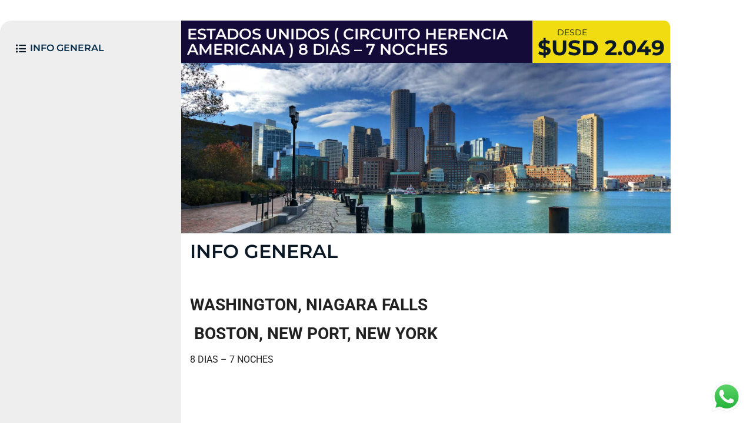

--- FILE ---
content_type: text/css
request_url: https://grupostravel.com/wp-content/uploads/elementor/css/post-134.css?ver=1769016897
body_size: 11587
content:
.elementor-134 .elementor-element.elementor-element-6e1e945:not(.elementor-motion-effects-element-type-background), .elementor-134 .elementor-element.elementor-element-6e1e945 > .elementor-motion-effects-container > .elementor-motion-effects-layer{background-color:#2B0D42;}.elementor-134 .elementor-element.elementor-element-6e1e945 > .elementor-background-overlay{opacity:0.5;transition:background 0.3s, border-radius 0.3s, opacity 0.3s;}.elementor-134 .elementor-element.elementor-element-6e1e945{transition:background 0.3s, border 0.3s, border-radius 0.3s, box-shadow 0.3s;margin-top:50px;margin-bottom:0px;padding:50px 0px 70px 0px;}.elementor-widget-text-editor{font-family:var( --e-global-typography-text-font-family ), Sans-serif;font-weight:var( --e-global-typography-text-font-weight );color:var( --e-global-color-text );}.elementor-widget-text-editor.elementor-drop-cap-view-stacked .elementor-drop-cap{background-color:var( --e-global-color-primary );}.elementor-widget-text-editor.elementor-drop-cap-view-framed .elementor-drop-cap, .elementor-widget-text-editor.elementor-drop-cap-view-default .elementor-drop-cap{color:var( --e-global-color-primary );border-color:var( --e-global-color-primary );}.elementor-134 .elementor-element.elementor-element-3d0bd8f > .elementor-widget-container{margin:22px 0px 0px 0px;}.elementor-134 .elementor-element.elementor-element-3d0bd8f{font-family:"Montserrat", Sans-serif;font-weight:400;color:#FFFFFF;}.elementor-134 .elementor-element.elementor-element-3d0bd8f a{color:#FFFFFF;}.elementor-134 .elementor-element.elementor-element-3d0bd8f a:hover, .elementor-134 .elementor-element.elementor-element-3d0bd8f a:focus{color:var( --e-global-color-text );}.elementor-bc-flex-widget .elementor-134 .elementor-element.elementor-element-5f41006.elementor-column .elementor-widget-wrap{align-items:flex-start;}.elementor-134 .elementor-element.elementor-element-5f41006.elementor-column.elementor-element[data-element_type="column"] > .elementor-widget-wrap.elementor-element-populated{align-content:flex-start;align-items:flex-start;}.elementor-134 .elementor-element.elementor-element-5f41006.elementor-column > .elementor-widget-wrap{justify-content:space-around;}.elementor-134 .elementor-element.elementor-element-5f41006 > .elementor-element-populated{margin:17px 0px 0px 0px;--e-column-margin-right:0px;--e-column-margin-left:0px;padding:0px 44px 0px 0px;}.elementor-widget-button .elementor-button{background-color:var( --e-global-color-accent );font-family:var( --e-global-typography-accent-font-family ), Sans-serif;font-weight:var( --e-global-typography-accent-font-weight );}.elementor-134 .elementor-element.elementor-element-32c3015 .elementor-button{background-color:var( --e-global-color-text );font-family:"Montserrat", Sans-serif;font-size:17px;font-weight:500;fill:#FFFFFF;color:#FFFFFF;border-radius:12px 12px 12px 12px;}.elementor-134 .elementor-element.elementor-element-32c3015 .elementor-button:hover, .elementor-134 .elementor-element.elementor-element-32c3015 .elementor-button:focus{background-color:var( --e-global-color-caefe4b );}.elementor-134 .elementor-element.elementor-element-b23becb .elementor-button{background-color:var( --e-global-color-text );font-family:"Montserrat", Sans-serif;font-size:17px;font-weight:500;fill:#FFFFFF;color:#FFFFFF;border-radius:12px 12px 12px 12px;}.elementor-134 .elementor-element.elementor-element-b23becb .elementor-button:hover, .elementor-134 .elementor-element.elementor-element-b23becb .elementor-button:focus{background-color:var( --e-global-color-caefe4b );}.elementor-134 .elementor-element.elementor-element-5da6268 .elementor-repeater-item-a9f2890.elementor-social-icon{background-color:#F2B14100;}.elementor-134 .elementor-element.elementor-element-5da6268 .elementor-repeater-item-d6e07e9.elementor-social-icon{background-color:#02010100;}.elementor-134 .elementor-element.elementor-element-5da6268 .elementor-repeater-item-2384e4f.elementor-social-icon{background-color:#02010100;}.elementor-134 .elementor-element.elementor-element-5da6268{--grid-template-columns:repeat(0, auto);--grid-column-gap:5px;--grid-row-gap:0px;}.elementor-134 .elementor-element.elementor-element-5da6268 .elementor-widget-container{text-align:center;}.elementor-134 .elementor-element.elementor-element-5da6268 > .elementor-widget-container{margin:0px 0px 0px 0px;}.elementor-134 .elementor-element.elementor-element-5da6268 .elementor-social-icon{background-color:#F2B14100;}.elementor-134 .elementor-element.elementor-element-5da6268 .elementor-social-icon i{color:#FFFFFF;}.elementor-134 .elementor-element.elementor-element-5da6268 .elementor-social-icon svg{fill:#FFFFFF;}.elementor-134 .elementor-element.elementor-element-5da6268 .elementor-social-icon:hover{background-color:var( --e-global-color-text );}.elementor-widget-image .widget-image-caption{color:var( --e-global-color-text );font-family:var( --e-global-typography-text-font-family ), Sans-serif;font-weight:var( --e-global-typography-text-font-weight );}.elementor-134 .elementor-element.elementor-element-4b8103e img{width:21%;}.elementor-134 .elementor-element.elementor-element-2053c19 > .elementor-widget-container{margin:0px 0px 0px 0px;padding:0px 0px 0px 0px;}.elementor-134 .elementor-element.elementor-element-2053c19{text-align:center;font-family:"Montserrat", Sans-serif;font-size:15px;font-weight:400;color:#FFFFFF;}.elementor-widget-form .elementor-field-group > label, .elementor-widget-form .elementor-field-subgroup label{color:var( --e-global-color-text );}.elementor-widget-form .elementor-field-group > label{font-family:var( --e-global-typography-text-font-family ), Sans-serif;font-weight:var( --e-global-typography-text-font-weight );}.elementor-widget-form .elementor-field-type-html{color:var( --e-global-color-text );font-family:var( --e-global-typography-text-font-family ), Sans-serif;font-weight:var( --e-global-typography-text-font-weight );}.elementor-widget-form .elementor-field-group .elementor-field{color:var( --e-global-color-text );}.elementor-widget-form .elementor-field-group .elementor-field, .elementor-widget-form .elementor-field-subgroup label{font-family:var( --e-global-typography-text-font-family ), Sans-serif;font-weight:var( --e-global-typography-text-font-weight );}.elementor-widget-form .elementor-button{font-family:var( --e-global-typography-accent-font-family ), Sans-serif;font-weight:var( --e-global-typography-accent-font-weight );}.elementor-widget-form .e-form__buttons__wrapper__button-next{background-color:var( --e-global-color-accent );}.elementor-widget-form .elementor-button[type="submit"]{background-color:var( --e-global-color-accent );}.elementor-widget-form .e-form__buttons__wrapper__button-previous{background-color:var( --e-global-color-accent );}.elementor-widget-form .elementor-message{font-family:var( --e-global-typography-text-font-family ), Sans-serif;font-weight:var( --e-global-typography-text-font-weight );}.elementor-widget-form .e-form__indicators__indicator, .elementor-widget-form .e-form__indicators__indicator__label{font-family:var( --e-global-typography-accent-font-family ), Sans-serif;font-weight:var( --e-global-typography-accent-font-weight );}.elementor-widget-form{--e-form-steps-indicator-inactive-primary-color:var( --e-global-color-text );--e-form-steps-indicator-active-primary-color:var( --e-global-color-accent );--e-form-steps-indicator-completed-primary-color:var( --e-global-color-accent );--e-form-steps-indicator-progress-color:var( --e-global-color-accent );--e-form-steps-indicator-progress-background-color:var( --e-global-color-text );--e-form-steps-indicator-progress-meter-color:var( --e-global-color-text );}.elementor-widget-form .e-form__indicators__indicator__progress__meter{font-family:var( --e-global-typography-accent-font-family ), Sans-serif;font-weight:var( --e-global-typography-accent-font-weight );}.elementor-134 .elementor-element.elementor-element-11b4bd6 .elementor-field-group{padding-right:calc( 0px/2 );padding-left:calc( 0px/2 );margin-bottom:0px;}.elementor-134 .elementor-element.elementor-element-11b4bd6 .elementor-form-fields-wrapper{margin-left:calc( -0px/2 );margin-right:calc( -0px/2 );margin-bottom:-0px;}.elementor-134 .elementor-element.elementor-element-11b4bd6 .elementor-field-group.recaptcha_v3-bottomleft, .elementor-134 .elementor-element.elementor-element-11b4bd6 .elementor-field-group.recaptcha_v3-bottomright{margin-bottom:0;}body.rtl .elementor-134 .elementor-element.elementor-element-11b4bd6 .elementor-labels-inline .elementor-field-group > label{padding-left:0px;}body:not(.rtl) .elementor-134 .elementor-element.elementor-element-11b4bd6 .elementor-labels-inline .elementor-field-group > label{padding-right:0px;}body .elementor-134 .elementor-element.elementor-element-11b4bd6 .elementor-labels-above .elementor-field-group > label{padding-bottom:0px;}.elementor-134 .elementor-element.elementor-element-11b4bd6 .elementor-field-group > label{font-family:"Montserrat", Sans-serif;font-size:15px;font-weight:600;}.elementor-134 .elementor-element.elementor-element-11b4bd6 .elementor-field-type-html{padding-bottom:0px;}.elementor-134 .elementor-element.elementor-element-11b4bd6 .elementor-field-group .elementor-field{color:#ffffff;}.elementor-134 .elementor-element.elementor-element-11b4bd6 .elementor-field-group .elementor-field, .elementor-134 .elementor-element.elementor-element-11b4bd6 .elementor-field-subgroup label{font-size:15px;font-weight:400;}.elementor-134 .elementor-element.elementor-element-11b4bd6 .elementor-field-group .elementor-field:not(.elementor-select-wrapper){background-color:rgba(255,255,255,0.14);border-width:0px 0px 0px 0px;border-radius:0px 0px 0px 0px;}.elementor-134 .elementor-element.elementor-element-11b4bd6 .elementor-field-group .elementor-select-wrapper select{background-color:rgba(255,255,255,0.14);border-width:0px 0px 0px 0px;border-radius:0px 0px 0px 0px;}.elementor-134 .elementor-element.elementor-element-11b4bd6 .elementor-button{font-family:"Montserrat", Sans-serif;font-size:15px;font-weight:600;text-transform:uppercase;border-radius:0px 0px 0px 0px;}.elementor-134 .elementor-element.elementor-element-11b4bd6 .e-form__buttons__wrapper__button-next{background-color:#ffffff;color:#000000;}.elementor-134 .elementor-element.elementor-element-11b4bd6 .elementor-button[type="submit"]{background-color:#ffffff;color:#000000;}.elementor-134 .elementor-element.elementor-element-11b4bd6 .elementor-button[type="submit"] svg *{fill:#000000;}.elementor-134 .elementor-element.elementor-element-11b4bd6 .e-form__buttons__wrapper__button-previous{color:#ffffff;}.elementor-134 .elementor-element.elementor-element-11b4bd6 .e-form__buttons__wrapper__button-next:hover{background-color:#00ce1b;color:#000000;}.elementor-134 .elementor-element.elementor-element-11b4bd6 .elementor-button[type="submit"]:hover{background-color:#00ce1b;color:#000000;}.elementor-134 .elementor-element.elementor-element-11b4bd6 .elementor-button[type="submit"]:hover svg *{fill:#000000;}.elementor-134 .elementor-element.elementor-element-11b4bd6 .e-form__buttons__wrapper__button-previous:hover{color:#ffffff;}.elementor-134 .elementor-element.elementor-element-11b4bd6{--e-form-steps-indicators-spacing:20px;--e-form-steps-indicator-padding:30px;--e-form-steps-indicator-inactive-secondary-color:#ffffff;--e-form-steps-indicator-active-secondary-color:#ffffff;--e-form-steps-indicator-completed-secondary-color:#ffffff;--e-form-steps-divider-width:1px;--e-form-steps-divider-gap:10px;}.elementor-theme-builder-content-area{height:400px;}.elementor-location-header:before, .elementor-location-footer:before{content:"";display:table;clear:both;}

--- FILE ---
content_type: text/css
request_url: https://grupostravel.com/wp-content/uploads/elementor/css/post-7503.css?ver=1768939525
body_size: 15150
content:
.elementor-7503 .elementor-element.elementor-element-2451140e, .elementor-7503 .elementor-element.elementor-element-2451140e > .elementor-background-overlay{border-radius:0px 0px 0px 0px;}.elementor-7503 .elementor-element.elementor-element-2451140e{margin-top:35px;margin-bottom:0px;}.elementor-7503 .elementor-element.elementor-element-7eeb6caf:not(.elementor-motion-effects-element-type-background) > .elementor-widget-wrap, .elementor-7503 .elementor-element.elementor-element-7eeb6caf > .elementor-widget-wrap > .elementor-motion-effects-container > .elementor-motion-effects-layer{background-color:#EEEEEE;}.elementor-7503 .elementor-element.elementor-element-7eeb6caf > .elementor-element-populated, .elementor-7503 .elementor-element.elementor-element-7eeb6caf > .elementor-element-populated > .elementor-background-overlay, .elementor-7503 .elementor-element.elementor-element-7eeb6caf > .elementor-background-slideshow{border-radius:20px 0px 0px 0px;}.elementor-7503 .elementor-element.elementor-element-7eeb6caf > .elementor-element-populated{transition:background 0.3s, border 0.3s, border-radius 0.3s, box-shadow 0.3s;padding:35px 0px 0px 25px;}.elementor-7503 .elementor-element.elementor-element-7eeb6caf > .elementor-element-populated > .elementor-background-overlay{transition:background 0.3s, border-radius 0.3s, opacity 0.3s;}.elementor-widget-icon-list .elementor-icon-list-item:not(:last-child):after{border-color:var( --e-global-color-text );}.elementor-widget-icon-list .elementor-icon-list-icon i{color:var( --e-global-color-primary );}.elementor-widget-icon-list .elementor-icon-list-icon svg{fill:var( --e-global-color-primary );}.elementor-widget-icon-list .elementor-icon-list-item > .elementor-icon-list-text, .elementor-widget-icon-list .elementor-icon-list-item > a{font-family:var( --e-global-typography-text-font-family ), Sans-serif;font-weight:var( --e-global-typography-text-font-weight );}.elementor-widget-icon-list .elementor-icon-list-text{color:var( --e-global-color-secondary );}.elementor-7503 .elementor-element.elementor-element-6d836d1c > .elementor-widget-container{background-color:#EEEEEEEE;}.elementor-7503 .elementor-element.elementor-element-6d836d1c .elementor-icon-list-items:not(.elementor-inline-items) .elementor-icon-list-item:not(:last-child){padding-block-end:calc(35px/2);}.elementor-7503 .elementor-element.elementor-element-6d836d1c .elementor-icon-list-items:not(.elementor-inline-items) .elementor-icon-list-item:not(:first-child){margin-block-start:calc(35px/2);}.elementor-7503 .elementor-element.elementor-element-6d836d1c .elementor-icon-list-items.elementor-inline-items .elementor-icon-list-item{margin-inline:calc(35px/2);}.elementor-7503 .elementor-element.elementor-element-6d836d1c .elementor-icon-list-items.elementor-inline-items{margin-inline:calc(-35px/2);}.elementor-7503 .elementor-element.elementor-element-6d836d1c .elementor-icon-list-items.elementor-inline-items .elementor-icon-list-item:after{inset-inline-end:calc(-35px/2);}.elementor-7503 .elementor-element.elementor-element-6d836d1c .elementor-icon-list-item:not(:last-child):after{content:"";border-color:#ddd;}.elementor-7503 .elementor-element.elementor-element-6d836d1c .elementor-icon-list-items:not(.elementor-inline-items) .elementor-icon-list-item:not(:last-child):after{border-block-start-style:solid;border-block-start-width:1px;}.elementor-7503 .elementor-element.elementor-element-6d836d1c .elementor-icon-list-items.elementor-inline-items .elementor-icon-list-item:not(:last-child):after{border-inline-start-style:solid;}.elementor-7503 .elementor-element.elementor-element-6d836d1c .elementor-inline-items .elementor-icon-list-item:not(:last-child):after{border-inline-start-width:1px;}.elementor-7503 .elementor-element.elementor-element-6d836d1c .elementor-icon-list-icon i{transition:color 0.3s;}.elementor-7503 .elementor-element.elementor-element-6d836d1c .elementor-icon-list-icon svg{transition:fill 0.3s;}.elementor-7503 .elementor-element.elementor-element-6d836d1c{--e-icon-list-icon-size:17px;--e-icon-list-icon-align:center;--e-icon-list-icon-margin:0 calc(var(--e-icon-list-icon-size, 1em) * 0.125);--icon-vertical-align:center;--icon-vertical-offset:0px;}.elementor-7503 .elementor-element.elementor-element-6d836d1c .elementor-icon-list-item > .elementor-icon-list-text, .elementor-7503 .elementor-element.elementor-element-6d836d1c .elementor-icon-list-item > a{font-family:"Montserrat", Sans-serif;font-weight:600;}.elementor-7503 .elementor-element.elementor-element-6d836d1c .elementor-icon-list-text{transition:color 0.3s;}.elementor-7503 .elementor-element.elementor-element-323ef7ee > .elementor-element-populated{transition:background 0.3s, border 0.3s, border-radius 0.3s, box-shadow 0.3s;margin:0px 0px 0px 0px;--e-column-margin-right:0px;--e-column-margin-left:0px;padding:0px 0px 0px 0px;}.elementor-7503 .elementor-element.elementor-element-323ef7ee > .elementor-element-populated > .elementor-background-overlay{transition:background 0.3s, border-radius 0.3s, opacity 0.3s;}.elementor-7503 .elementor-element.elementor-element-51e065c3 > .elementor-container > .elementor-column > .elementor-widget-wrap{align-content:center;align-items:center;}.elementor-7503 .elementor-element.elementor-element-51e065c3, .elementor-7503 .elementor-element.elementor-element-51e065c3 > .elementor-background-overlay{border-radius:0px 0px 0px 0px;}.elementor-7503 .elementor-element.elementor-element-51e065c3{margin-top:0px;margin-bottom:0px;}.elementor-7503 .elementor-element.elementor-element-67ba9f47:not(.elementor-motion-effects-element-type-background) > .elementor-widget-wrap, .elementor-7503 .elementor-element.elementor-element-67ba9f47 > .elementor-widget-wrap > .elementor-motion-effects-container > .elementor-motion-effects-layer{background-color:#150B38;}.elementor-7503 .elementor-element.elementor-element-67ba9f47 > .elementor-element-populated{transition:background 0.3s, border 0.3s, border-radius 0.3s, box-shadow 0.3s;margin:0px 0px 0px 0px;--e-column-margin-right:0px;--e-column-margin-left:0px;}.elementor-7503 .elementor-element.elementor-element-67ba9f47 > .elementor-element-populated > .elementor-background-overlay{transition:background 0.3s, border-radius 0.3s, opacity 0.3s;}.elementor-widget-heading .elementor-heading-title{font-family:var( --e-global-typography-primary-font-family ), Sans-serif;font-weight:var( --e-global-typography-primary-font-weight );color:var( --e-global-color-primary );}.elementor-7503 .elementor-element.elementor-element-549461df{text-align:start;}.elementor-7503 .elementor-element.elementor-element-549461df .elementor-heading-title{font-family:"Montserrat", Sans-serif;font-size:26px;font-weight:600;text-transform:none;-webkit-text-stroke-color:#000;stroke:#000;color:#FFFFFF;}.elementor-7503 .elementor-element.elementor-element-3437bfb0:not(.elementor-motion-effects-element-type-background) > .elementor-widget-wrap, .elementor-7503 .elementor-element.elementor-element-3437bfb0 > .elementor-widget-wrap > .elementor-motion-effects-container > .elementor-motion-effects-layer{background-color:#F1DB11;}.elementor-bc-flex-widget .elementor-7503 .elementor-element.elementor-element-3437bfb0.elementor-column .elementor-widget-wrap{align-items:center;}.elementor-7503 .elementor-element.elementor-element-3437bfb0.elementor-column.elementor-element[data-element_type="column"] > .elementor-widget-wrap.elementor-element-populated{align-content:center;align-items:center;}.elementor-7503 .elementor-element.elementor-element-3437bfb0 > .elementor-element-populated, .elementor-7503 .elementor-element.elementor-element-3437bfb0 > .elementor-element-populated > .elementor-background-overlay, .elementor-7503 .elementor-element.elementor-element-3437bfb0 > .elementor-background-slideshow{border-radius:0px 10px 0px 0px;}.elementor-7503 .elementor-element.elementor-element-3437bfb0 > .elementor-element-populated{transition:background 0.3s, border 0.3s, border-radius 0.3s, box-shadow 0.3s;margin:0px 0px 0px 0px;--e-column-margin-right:0px;--e-column-margin-left:0px;padding:0px 0px 0px 0px;}.elementor-7503 .elementor-element.elementor-element-3437bfb0 > .elementor-element-populated > .elementor-background-overlay{transition:background 0.3s, border-radius 0.3s, opacity 0.3s;}.elementor-7503 .elementor-element.elementor-element-565a9564 > .elementor-widget-container{margin:5px 0px -20px 42px;}.elementor-7503 .elementor-element.elementor-element-565a9564{text-align:start;}.elementor-7503 .elementor-element.elementor-element-565a9564 .elementor-heading-title{font-family:"Montserrat", Sans-serif;font-size:14px;font-weight:400;}.elementor-7503 .elementor-element.elementor-element-1ebdca46{text-align:center;}.elementor-7503 .elementor-element.elementor-element-1ebdca46 .elementor-heading-title{font-family:"Montserrat", Sans-serif;font-size:36px;font-weight:700;}.elementor-7503 .elementor-element.elementor-element-4202cad8 > .elementor-widget-container{margin:-20px 32px 0px 0px;}.elementor-7503 .elementor-element.elementor-element-4202cad8{text-align:end;}.elementor-7503 .elementor-element.elementor-element-4202cad8 .elementor-heading-title{font-family:"Montserrat", Sans-serif;font-size:18px;font-weight:400;}.elementor-7503 .elementor-element.elementor-element-02aceda > .elementor-container{min-height:290px;}.elementor-7503 .elementor-element.elementor-element-54a9e2c:not(.elementor-motion-effects-element-type-background) > .elementor-widget-wrap, .elementor-7503 .elementor-element.elementor-element-54a9e2c > .elementor-widget-wrap > .elementor-motion-effects-container > .elementor-motion-effects-layer{background-position:center center;background-repeat:no-repeat;background-size:cover;}.elementor-7503 .elementor-element.elementor-element-54a9e2c > .elementor-element-populated{transition:background 0.3s, border 0.3s, border-radius 0.3s, box-shadow 0.3s;}.elementor-7503 .elementor-element.elementor-element-54a9e2c > .elementor-element-populated > .elementor-background-overlay{transition:background 0.3s, border-radius 0.3s, opacity 0.3s;}.elementor-7503 .elementor-element.elementor-element-7f512e76:not(.elementor-motion-effects-element-type-background) > .elementor-widget-wrap, .elementor-7503 .elementor-element.elementor-element-7f512e76 > .elementor-widget-wrap > .elementor-motion-effects-container > .elementor-motion-effects-layer{background-color:#EEEEEE;}.elementor-7503 .elementor-element.elementor-element-7f512e76 > .elementor-element-populated{transition:background 0.3s, border 0.3s, border-radius 0.3s, box-shadow 0.3s;margin:0px 0px 0px 0px;--e-column-margin-right:0px;--e-column-margin-left:0px;padding:0px 0px 0px 0px;}.elementor-7503 .elementor-element.elementor-element-7f512e76 > .elementor-element-populated > .elementor-background-overlay{transition:background 0.3s, border-radius 0.3s, opacity 0.3s;}.elementor-7503 .elementor-element.elementor-element-4c8d8340{--spacer-size:50px;}.elementor-7503 .elementor-element.elementor-element-6e6b3990 > .elementor-element-populated{padding:15px 15px 15px 15px;}.elementor-widget-text-editor{font-family:var( --e-global-typography-text-font-family ), Sans-serif;font-weight:var( --e-global-typography-text-font-weight );color:var( --e-global-color-text );}.elementor-widget-text-editor.elementor-drop-cap-view-stacked .elementor-drop-cap{background-color:var( --e-global-color-primary );}.elementor-widget-text-editor.elementor-drop-cap-view-framed .elementor-drop-cap, .elementor-widget-text-editor.elementor-drop-cap-view-default .elementor-drop-cap{color:var( --e-global-color-primary );border-color:var( --e-global-color-primary );}.elementor-7503 .elementor-element.elementor-element-d02a4fd{color:#212121;}.elementor-widget-divider{--divider-color:var( --e-global-color-secondary );}.elementor-widget-divider .elementor-divider__text{color:var( --e-global-color-secondary );font-family:var( --e-global-typography-secondary-font-family ), Sans-serif;font-size:var( --e-global-typography-secondary-font-size );font-weight:var( --e-global-typography-secondary-font-weight );}.elementor-widget-divider.elementor-view-stacked .elementor-icon{background-color:var( --e-global-color-secondary );}.elementor-widget-divider.elementor-view-framed .elementor-icon, .elementor-widget-divider.elementor-view-default .elementor-icon{color:var( --e-global-color-secondary );border-color:var( --e-global-color-secondary );}.elementor-widget-divider.elementor-view-framed .elementor-icon, .elementor-widget-divider.elementor-view-default .elementor-icon svg{fill:var( --e-global-color-secondary );}.elementor-7503 .elementor-element.elementor-element-88eb83f{--divider-border-style:solid;--divider-color:#0000001F;--divider-border-width:1px;}.elementor-7503 .elementor-element.elementor-element-88eb83f .elementor-divider-separator{width:49%;}.elementor-7503 .elementor-element.elementor-element-88eb83f .elementor-divider{padding-block-start:15px;padding-block-end:15px;}.elementor-7503 .elementor-element.elementor-element-13b8e7d{margin-top:-10px;margin-bottom:0px;}.elementor-7503 .elementor-element.elementor-element-f69d426{--alignment:center;--grid-side-margin:10px;--grid-column-gap:10px;--grid-row-gap:10px;--grid-bottom-margin:10px;}.elementor-7503 .elementor-element.elementor-element-aeffba2{font-family:"Tahoma", Sans-serif;font-size:19px;font-weight:400;color:var( --e-global-color-primary );}@media(min-width:768px){.elementor-7503 .elementor-element.elementor-element-7eeb6caf{width:27%;}.elementor-7503 .elementor-element.elementor-element-323ef7ee{width:73%;}.elementor-7503 .elementor-element.elementor-element-67ba9f47{width:71.798%;}.elementor-7503 .elementor-element.elementor-element-3437bfb0{width:28.08%;}.elementor-7503 .elementor-element.elementor-element-7f512e76{width:27%;}.elementor-7503 .elementor-element.elementor-element-6e6b3990{width:73%;}}@media(min-width:2400px){.elementor-widget-divider .elementor-divider__text{font-size:var( --e-global-typography-secondary-font-size );}}@media(max-width:1366px){.elementor-7503 .elementor-element.elementor-element-6d836d1c{width:var( --container-widget-width, 263px );max-width:263px;--container-widget-width:263px;--container-widget-flex-grow:0;}.elementor-widget-divider .elementor-divider__text{font-size:var( --e-global-typography-secondary-font-size );}}@media(max-width:1024px){.elementor-widget-divider .elementor-divider__text{font-size:var( --e-global-typography-secondary-font-size );} .elementor-7503 .elementor-element.elementor-element-f69d426{--grid-side-margin:10px;--grid-column-gap:10px;--grid-row-gap:10px;--grid-bottom-margin:10px;}}@media(max-width:767px){.elementor-widget-divider .elementor-divider__text{font-size:var( --e-global-typography-secondary-font-size );} .elementor-7503 .elementor-element.elementor-element-f69d426{--grid-side-margin:10px;--grid-column-gap:10px;--grid-row-gap:10px;--grid-bottom-margin:10px;}}/* Start custom CSS for column, class: .elementor-element-7eeb6caf */*/.menu-lateral{
    position: fixed;
    top: 10%;
    z-index: 2;
    
}/*/* End custom CSS */
/* Start custom CSS for column, class: .elementor-element-7f512e76 */*/.menu-lateral{
    position: fixed;
    top: 10%;
    z-index: 2;
    
}/*/* End custom CSS */

--- FILE ---
content_type: text/css
request_url: https://grupostravel.com/wp-content/uploads/elementor/css/post-7135.css?ver=1768939032
body_size: 7809
content:
.elementor-7135 .elementor-element.elementor-element-716d9b39 > .elementor-container > .elementor-column > .elementor-widget-wrap{align-content:center;align-items:center;}.elementor-7135 .elementor-element.elementor-element-716d9b39:not(.elementor-motion-effects-element-type-background), .elementor-7135 .elementor-element.elementor-element-716d9b39 > .elementor-motion-effects-container > .elementor-motion-effects-layer{background-color:#E9E9E9;}.elementor-7135 .elementor-element.elementor-element-716d9b39{transition:background 0.3s, border 0.3s, border-radius 0.3s, box-shadow 0.3s;margin-top:0px;margin-bottom:0px;padding:0px 0px 0px 0px;}.elementor-7135 .elementor-element.elementor-element-716d9b39 > .elementor-background-overlay{transition:background 0.3s, border-radius 0.3s, opacity 0.3s;}.elementor-7135 .elementor-element.elementor-element-537819d:not(.elementor-motion-effects-element-type-background) > .elementor-widget-wrap, .elementor-7135 .elementor-element.elementor-element-537819d > .elementor-widget-wrap > .elementor-motion-effects-container > .elementor-motion-effects-layer{background-color:#E7E7E7;}.elementor-7135 .elementor-element.elementor-element-537819d > .elementor-element-populated{transition:background 0.3s, border 0.3s, border-radius 0.3s, box-shadow 0.3s;padding:25px 25px 25px 25px;}.elementor-7135 .elementor-element.elementor-element-537819d > .elementor-element-populated > .elementor-background-overlay{transition:background 0.3s, border-radius 0.3s, opacity 0.3s;}.elementor-widget-image .widget-image-caption{color:var( --e-global-color-text );font-family:var( --e-global-typography-text-font-family ), Sans-serif;font-weight:var( --e-global-typography-text-font-weight );}.elementor-7135 .elementor-element.elementor-element-2a31552f img{width:35%;border-radius:80px 80px 80px 80px;}.elementor-widget-heading .elementor-heading-title{font-family:var( --e-global-typography-primary-font-family ), Sans-serif;font-weight:var( --e-global-typography-primary-font-weight );color:var( --e-global-color-primary );}.elementor-7135 .elementor-element.elementor-element-73f2db6 > .elementor-widget-container{padding:0px 0px 0px 0px;}.elementor-7135 .elementor-element.elementor-element-73f2db6{text-align:center;}.elementor-7135 .elementor-element.elementor-element-73f2db6 .elementor-heading-title{font-size:33px;font-weight:700;color:#000000;}.elementor-widget-text-editor{font-family:var( --e-global-typography-text-font-family ), Sans-serif;font-weight:var( --e-global-typography-text-font-weight );color:var( --e-global-color-text );}.elementor-widget-text-editor.elementor-drop-cap-view-stacked .elementor-drop-cap{background-color:var( --e-global-color-primary );}.elementor-widget-text-editor.elementor-drop-cap-view-framed .elementor-drop-cap, .elementor-widget-text-editor.elementor-drop-cap-view-default .elementor-drop-cap{color:var( --e-global-color-primary );border-color:var( --e-global-color-primary );}.elementor-7135 .elementor-element.elementor-element-53ae368f{text-align:center;font-family:"Roboto", Sans-serif;font-weight:400;color:#5B5B5B;}.elementor-widget-button .elementor-button{background-color:var( --e-global-color-accent );font-family:var( --e-global-typography-accent-font-family ), Sans-serif;font-weight:var( --e-global-typography-accent-font-weight );}.elementor-7135 .elementor-element.elementor-element-890e2df .elementor-button{background-color:#151E47;font-family:"Montserrat", Sans-serif;font-weight:500;}.elementor-7135 .elementor-element.elementor-element-890e2df .elementor-button-content-wrapper{flex-direction:row;}.elementor-7135 .elementor-element.elementor-element-890e2df .elementor-button .elementor-button-content-wrapper{gap:10px;}.elementor-widget-divider{--divider-color:var( --e-global-color-secondary );}.elementor-widget-divider .elementor-divider__text{color:var( --e-global-color-secondary );font-family:var( --e-global-typography-secondary-font-family ), Sans-serif;font-size:var( --e-global-typography-secondary-font-size );font-weight:var( --e-global-typography-secondary-font-weight );}.elementor-widget-divider.elementor-view-stacked .elementor-icon{background-color:var( --e-global-color-secondary );}.elementor-widget-divider.elementor-view-framed .elementor-icon, .elementor-widget-divider.elementor-view-default .elementor-icon{color:var( --e-global-color-secondary );border-color:var( --e-global-color-secondary );}.elementor-widget-divider.elementor-view-framed .elementor-icon, .elementor-widget-divider.elementor-view-default .elementor-icon svg{fill:var( --e-global-color-secondary );}.elementor-7135 .elementor-element.elementor-element-f6a284d{--divider-border-style:solid;--divider-color:#C9C9C9;--divider-border-width:1px;}.elementor-7135 .elementor-element.elementor-element-f6a284d .elementor-divider-separator{width:100%;}.elementor-7135 .elementor-element.elementor-element-f6a284d .elementor-divider{padding-block-start:15px;padding-block-end:15px;}#elementor-popup-modal-7135 .dialog-widget-content{animation-duration:1.2s;box-shadow:2px 8px 23px 3px rgba(0,0,0,0.2);}#elementor-popup-modal-7135{background-color:#000000C7;justify-content:center;align-items:center;pointer-events:all;}#elementor-popup-modal-7135 .dialog-message{width:100vw;height:auto;}#elementor-popup-modal-7135 .dialog-close-button{display:flex;font-size:21px;}@media(max-width:1366px){.elementor-widget-divider .elementor-divider__text{font-size:var( --e-global-typography-secondary-font-size );}}@media(max-width:1024px){.elementor-7135 .elementor-element.elementor-element-716d9b39{padding:100px 25px 100px 25px;}.elementor-7135 .elementor-element.elementor-element-73f2db6 .elementor-heading-title{font-size:45px;}.elementor-widget-divider .elementor-divider__text{font-size:var( --e-global-typography-secondary-font-size );}}@media(max-width:767px){.elementor-7135 .elementor-element.elementor-element-716d9b39{padding:50px 20px 50px 20px;}.elementor-7135 .elementor-element.elementor-element-537819d > .elementor-element-populated{padding:15px 10px 25px 10px;}.elementor-7135 .elementor-element.elementor-element-2a31552f img{width:60%;}.elementor-7135 .elementor-element.elementor-element-73f2db6 > .elementor-widget-container{padding:0px 0px 20px 0px;}.elementor-7135 .elementor-element.elementor-element-73f2db6 .elementor-heading-title{font-size:30px;}.elementor-7135 .elementor-element.elementor-element-53ae368f{font-size:15px;}.elementor-7135 .elementor-element.elementor-element-890e2df .elementor-button{letter-spacing:0.2px;border-radius:32px 32px 32px 32px;}.elementor-widget-divider .elementor-divider__text{font-size:var( --e-global-typography-secondary-font-size );}}@media(min-width:2400px){.elementor-7135 .elementor-element.elementor-element-716d9b39{margin-top:0px;margin-bottom:0px;}.elementor-7135 .elementor-element.elementor-element-53ae368f > .elementor-widget-container{margin:0px 0px -15px 0px;padding:0px 25px 0px 25px;}.elementor-7135 .elementor-element.elementor-element-53ae368f{font-size:15px;}.elementor-widget-divider .elementor-divider__text{font-size:var( --e-global-typography-secondary-font-size );}.elementor-7135 .elementor-element.elementor-element-f6a284d .elementor-divider-separator{width:50%;margin:0 auto;margin-center:0;}.elementor-7135 .elementor-element.elementor-element-f6a284d .elementor-divider{text-align:center;padding-block-start:2px;padding-block-end:2px;}.elementor-7135 .elementor-element.elementor-element-33d71597.elementor-column > .elementor-widget-wrap{justify-content:center;}.elementor-7135 .elementor-element.elementor-element-33d71597 > .elementor-element-populated{margin:0px 0px 0px 15px;--e-column-margin-right:0px;--e-column-margin-left:15px;}}/* Start custom CSS for html, class: .elementor-element-1fb9905d */.b24-form-padding-side form>div{
    display: flex;
    flex-direction: row;
    flex-wrap: wrap;
    justify-content: space-between;
}/* End custom CSS */

--- FILE ---
content_type: image/svg+xml
request_url: https://grupostravel.com/wp-content/uploads/2025/11/GT_ISOTIPO-2-1.svg
body_size: 75816
content:
<svg width="217" height="217" viewBox="0 0 217 217" fill="none" xmlns="http://www.w3.org/2000/svg" xmlns:xlink="http://www.w3.org/1999/xlink">
<rect width="217" height="217" fill="url(#pattern0_753_6)"/>
<defs>
<pattern id="pattern0_753_6" patternContentUnits="objectBoundingBox" width="1" height="1">
<use xlink:href="#image0_753_6" transform="scale(0.000925926)"/>
</pattern>
<image id="image0_753_6" width="1080" height="1080" preserveAspectRatio="none" xlink:href="[data-uri]"/>
</defs>
</svg>
